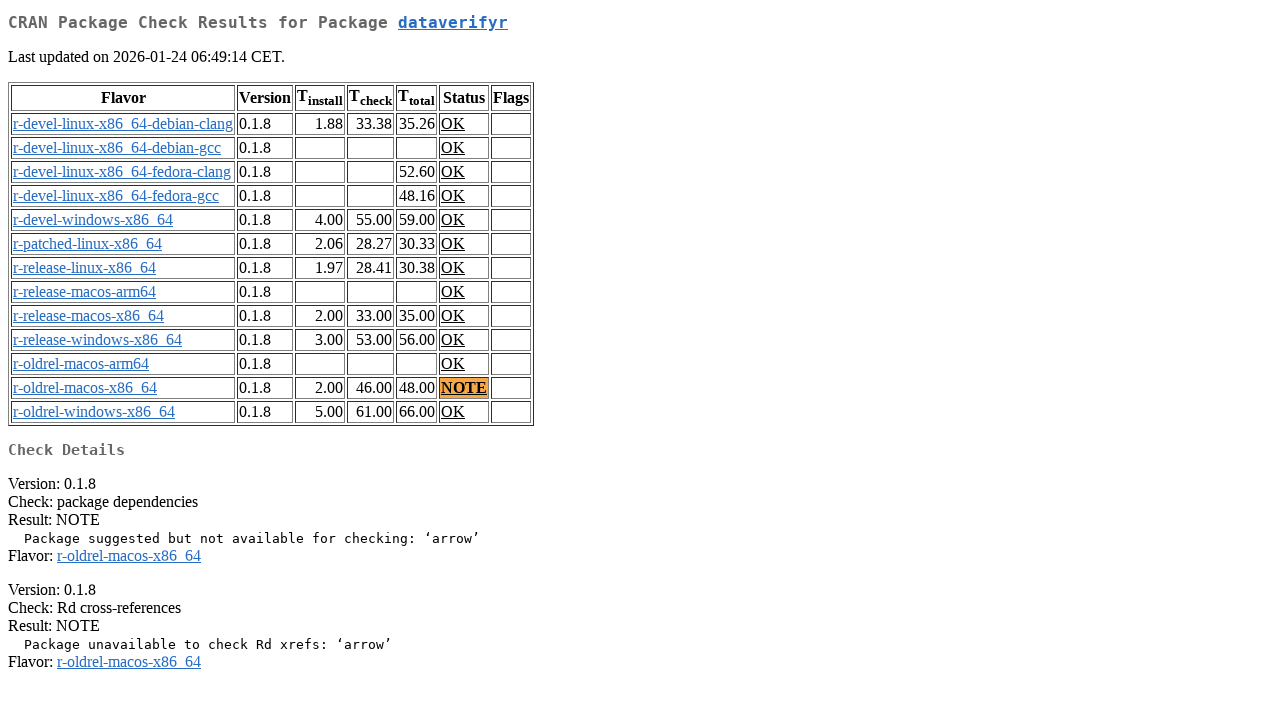

--- FILE ---
content_type: text/html
request_url: https://cran.r-project.org/web/checks/check_results_dataverifyr.html
body_size: 943
content:
<!DOCTYPE html>
<html lang="en">
<head>
<title>CRAN Package Check Results for Package dataverifyr</title>
<link rel="stylesheet" type="text/css" href="../CRAN_web.css"/>
<meta http-equiv="Content-Type" content="text/html; charset=utf-8"/>
<meta name="viewport" content="width=device-width, initial-scale=1.0, user-scalable=yes"/>
</head>
<body lang="en">
<div class="container">
<h2>CRAN Package Check Results for Package <a href="../packages/dataverifyr/index.html"> <span class="CRAN"> dataverifyr </span> </a> </h2>
<p>
Last updated on 2026-01-24 06:49:14 CET.
</p>
<table border="1">
<tr> <th> Flavor </th> <th> Version </th> <th> T<sub>install</sub> </th> <th> T<sub>check</sub> </th> <th> T<sub>total</sub> </th> <th> Status </th> <th> Flags </th> </tr>
<tr> <td>  <a href="check_flavors.html#r-devel-linux-x86_64-debian-clang"> <span class="CRAN"> r-devel-linux-x86_64-debian-clang </span> </a> </td> <td> 0.1.8 </td> <td class="r"> 1.88 </td> <td class="r"> 33.38 </td> <td class="r"> 35.26 </td> <td class="check_ok"> <a href="https://www.R-project.org/nosvn/R.check/r-devel-linux-x86_64-debian-clang/dataverifyr-00check.html"> OK </a> </td> <td>  </td> </tr>
<tr> <td>  <a href="check_flavors.html#r-devel-linux-x86_64-debian-gcc"> <span class="CRAN"> r-devel-linux-x86_64-debian-gcc </span> </a> </td> <td> 0.1.8 </td> <td class="r">  </td> <td class="r">  </td> <td class="r">  </td> <td class="check_ok"> <a href="https://www.R-project.org/nosvn/R.check/r-devel-linux-x86_64-debian-gcc/dataverifyr-00check.html"> OK </a> </td> <td>  </td> </tr>
<tr> <td>  <a href="check_flavors.html#r-devel-linux-x86_64-fedora-clang"> <span class="CRAN"> r-devel-linux-x86_64-fedora-clang </span> </a> </td> <td> 0.1.8 </td> <td class="r">  </td> <td class="r">  </td> <td class="r"> 52.60 </td> <td class="check_ok"> <a href="https://www.R-project.org/nosvn/R.check/r-devel-linux-x86_64-fedora-clang/dataverifyr-00check.html"> OK </a> </td> <td>  </td> </tr>
<tr> <td>  <a href="check_flavors.html#r-devel-linux-x86_64-fedora-gcc"> <span class="CRAN"> r-devel-linux-x86_64-fedora-gcc </span> </a> </td> <td> 0.1.8 </td> <td class="r">  </td> <td class="r">  </td> <td class="r"> 48.16 </td> <td class="check_ok"> <a href="https://www.R-project.org/nosvn/R.check/r-devel-linux-x86_64-fedora-gcc/dataverifyr-00check.html"> OK </a> </td> <td>  </td> </tr>
<tr> <td>  <a href="check_flavors.html#r-devel-windows-x86_64"> <span class="CRAN"> r-devel-windows-x86_64 </span> </a> </td> <td> 0.1.8 </td> <td class="r"> 4.00 </td> <td class="r"> 55.00 </td> <td class="r"> 59.00 </td> <td class="check_ok"> <a href="https://www.R-project.org/nosvn/R.check/r-devel-windows-x86_64/dataverifyr-00check.html"> OK </a> </td> <td>  </td> </tr>
<tr> <td>  <a href="check_flavors.html#r-patched-linux-x86_64"> <span class="CRAN"> r-patched-linux-x86_64 </span> </a> </td> <td> 0.1.8 </td> <td class="r"> 2.06 </td> <td class="r"> 28.27 </td> <td class="r"> 30.33 </td> <td class="check_ok"> <a href="https://www.R-project.org/nosvn/R.check/r-patched-linux-x86_64/dataverifyr-00check.html"> OK </a> </td> <td>  </td> </tr>
<tr> <td>  <a href="check_flavors.html#r-release-linux-x86_64"> <span class="CRAN"> r-release-linux-x86_64 </span> </a> </td> <td> 0.1.8 </td> <td class="r"> 1.97 </td> <td class="r"> 28.41 </td> <td class="r"> 30.38 </td> <td class="check_ok"> <a href="https://www.R-project.org/nosvn/R.check/r-release-linux-x86_64/dataverifyr-00check.html"> OK </a> </td> <td>  </td> </tr>
<tr> <td>  <a href="check_flavors.html#r-release-macos-arm64"> <span class="CRAN"> r-release-macos-arm64 </span> </a> </td> <td> 0.1.8 </td> <td class="r">  </td> <td class="r">  </td> <td class="r">  </td> <td class="check_ok"> <a href="https://www.R-project.org/nosvn/R.check/r-release-macos-arm64/dataverifyr-00check.html"> OK </a> </td> <td>  </td> </tr>
<tr> <td>  <a href="check_flavors.html#r-release-macos-x86_64"> <span class="CRAN"> r-release-macos-x86_64 </span> </a> </td> <td> 0.1.8 </td> <td class="r"> 2.00 </td> <td class="r"> 33.00 </td> <td class="r"> 35.00 </td> <td class="check_ok"> <a href="https://www.R-project.org/nosvn/R.check/r-release-macos-x86_64/dataverifyr-00check.html"> OK </a> </td> <td>  </td> </tr>
<tr> <td>  <a href="check_flavors.html#r-release-windows-x86_64"> <span class="CRAN"> r-release-windows-x86_64 </span> </a> </td> <td> 0.1.8 </td> <td class="r"> 3.00 </td> <td class="r"> 53.00 </td> <td class="r"> 56.00 </td> <td class="check_ok"> <a href="https://www.R-project.org/nosvn/R.check/r-release-windows-x86_64/dataverifyr-00check.html"> OK </a> </td> <td>  </td> </tr>
<tr> <td>  <a href="check_flavors.html#r-oldrel-macos-arm64"> <span class="CRAN"> r-oldrel-macos-arm64 </span> </a> </td> <td> 0.1.8 </td> <td class="r">  </td> <td class="r">  </td> <td class="r">  </td> <td class="check_ok"> <a href="https://www.R-project.org/nosvn/R.check/r-oldrel-macos-arm64/dataverifyr-00check.html"> OK </a> </td> <td>  </td> </tr>
<tr> <td>  <a href="check_flavors.html#r-oldrel-macos-x86_64"> <span class="CRAN"> r-oldrel-macos-x86_64 </span> </a> </td> <td> 0.1.8 </td> <td class="r"> 2.00 </td> <td class="r"> 46.00 </td> <td class="r"> 48.00 </td> <td class="check_yo"> <a href="https://www.R-project.org/nosvn/R.check/r-oldrel-macos-x86_64/dataverifyr-00check.html"> NOTE </a> </td> <td>  </td> </tr>
<tr> <td>  <a href="check_flavors.html#r-oldrel-windows-x86_64"> <span class="CRAN"> r-oldrel-windows-x86_64 </span> </a> </td> <td> 0.1.8 </td> <td class="r"> 5.00 </td> <td class="r"> 61.00 </td> <td class="r"> 66.00 </td> <td class="check_ok"> <a href="https://www.R-project.org/nosvn/R.check/r-oldrel-windows-x86_64/dataverifyr-00check.html"> OK </a> </td> <td>  </td> </tr>
</table>
<h3>Check Details</h3>

<p>
Version: 0.1.8
<br/>
Check: package dependencies
<br/>
Result: NOTE
<span style="font-family: monospace; white-space: pre;">
  Package suggested but not available for checking: ‘arrow’
</span>
Flavor: <a href="https://www.r-project.org/nosvn/R.check/r-oldrel-macos-x86_64/dataverifyr-00check.html"><span class="CRAN">r-oldrel-macos-x86_64</span></a>
</p>
<p>
Version: 0.1.8
<br/>
Check: Rd cross-references
<br/>
Result: NOTE
<span style="font-family: monospace; white-space: pre;">
  Package unavailable to check Rd xrefs: ‘arrow’
</span>
Flavor: <a href="https://www.r-project.org/nosvn/R.check/r-oldrel-macos-x86_64/dataverifyr-00check.html"><span class="CRAN">r-oldrel-macos-x86_64</span></a>
</p>

</div>
</body>
</html>
